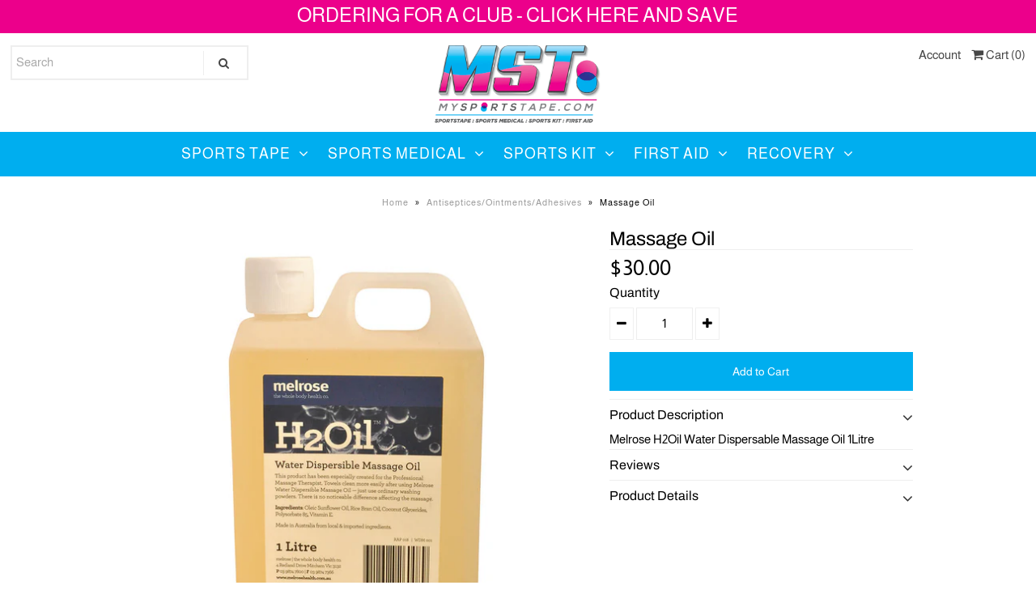

--- FILE ---
content_type: text/html; charset=utf-8
request_url: https://www.mysportstape.com/products/massage-oil
body_size: 16785
content:
<!DOCTYPE html>
<!--[if lt IE 7 ]><html class="ie ie6" lang="en"> <![endif]-->
<!--[if IE 7 ]><html class="ie ie7" lang="en"> <![endif]-->
<!--[if IE 8 ]><html class="ie ie8" lang="en"> <![endif]-->
<!--[if (gte IE 9)|!(IE)]><!--><html lang="en" class="no-js"> <!--<![endif]-->
<head>
  
  <!-- Google Tag Manager -->
<script>(function(w,d,s,l,i){w[l]=w[l]||[];w[l].push({'gtm.start':
new Date().getTime(),event:'gtm.js'});var f=d.getElementsByTagName(s)[0],
j=d.createElement(s),dl=l!='dataLayer'?'&l='+l:'';j.async=true;j.src=
'https://www.googletagmanager.com/gtm.js?id='+i+dl;f.parentNode.insertBefore(j,f);
})(window,document,'script','dataLayer','GTM-MGG3LMT');</script>
<!-- End Google Tag Manager -->

  <!-- Google Web Fonts
================================================== -->

  
  

  
  

  
  

  
  
    <link href="//fonts.googleapis.com/css?family=Karla:400,700" rel="stylesheet">
  

  
  

  
  

  
  

  
  
    <link href='//fonts.googleapis.com/css?family=Montserrat:400,700' rel='stylesheet' type='text/css'>
  

  
  

  
  

  
  

  
  

  
  

  
  

  
  

  
  

  
   



  <meta property="og:type" content="product">
  <meta property="og:title" content="Massage Oil">
  <meta property="og:url" content="https://www.mysportstape.com/products/massage-oil">
  <meta property="og:description" content="Melrose H2Oil Water Dispersable Massage Oil 1Litre">
  
    <meta property="og:image" content="http://www.mysportstape.com/cdn/shop/products/massage_oil_grande.jpg?v=1571438975">
    <meta property="og:image:secure_url" content="https://www.mysportstape.com/cdn/shop/products/massage_oil_grande.jpg?v=1571438975">
  
  <meta property="og:price:amount" content="30.00">
  <meta property="og:price:currency" content="AUD">

<meta property="og:site_name" content="MySportsTape">



  <meta name="twitter:card" content="summary">


  <meta name="twitter:site" content="@mysportstape">


  <meta name="twitter:title" content="Massage Oil">
  <meta name="twitter:description" content="Melrose H2Oil Water Dispersable Massage Oil 1Litre">
  <meta name="twitter:image" content="https://www.mysportstape.com/cdn/shop/products/massage_oil_large.jpg?v=1571438975">
  <meta name="twitter:image:width" content="480">
  <meta name="twitter:image:height" content="480">



  <!-- Meta -->
  <title>
    Massage Oil &ndash; MySportsTape
  </title>
  
  <meta name="description" content="Melrose H2Oil Water Dispersable Massage Oil is the preferred choice of massage oil by physiotherapists. Melrose was the first in Australia to develop the water dispersible concept that has become the most popular massage oil type due to its low damaging effect on towels and easy removal on clients." />
  
  <link rel="canonical" href="https://www.mysportstape.com/products/massage-oil" />

  <!-- Viewport -->
  <meta name="viewport" content="width=device-width, initial-scale=1, maximum-scale=1">

  <!-- CSS -->

  <link href="//www.mysportstape.com/cdn/shop/t/19/assets/stylesheet.css?v=75396240242805111301762399999" rel="stylesheet" type="text/css" media="all" />
  <link href="//www.mysportstape.com/cdn/shop/t/19/assets/queries.css?v=25052187604135879661538633810" rel="stylesheet" type="text/css" media="all" />

  <!--[if lt IE 9]>
	<script src="//html5shim.googlecode.com/svn/trunk/html5.js"></script>
  <![endif]-->

  <!-- JS -->

  <script src="//ajax.googleapis.com/ajax/libs/jquery/2.2.4/jquery.min.js" type="text/javascript"></script>
 <script src="//www.mysportstape.com/cdn/shop/t/19/assets/eventemitter3.min.js?v=27939738353326123541669944259" type="text/javascript"></script>

  <script src="//www.mysportstape.com/cdn/shopifycloud/storefront/assets/themes_support/option_selection-b017cd28.js" type="text/javascript"></script>

  

  <script>window.performance && window.performance.mark && window.performance.mark('shopify.content_for_header.start');</script><meta name="facebook-domain-verification" content="47713v1ppua45scjcirrprqeigrx94">
<meta name="facebook-domain-verification" content="r9npvu0wc0qlez3qnozomnqfeoq4n5">
<meta id="shopify-digital-wallet" name="shopify-digital-wallet" content="/2126632/digital_wallets/dialog">
<meta name="shopify-checkout-api-token" content="64a4e46e848e365a5ab0e62852e7587a">
<meta id="in-context-paypal-metadata" data-shop-id="2126632" data-venmo-supported="false" data-environment="production" data-locale="en_US" data-paypal-v4="true" data-currency="AUD">
<link rel="alternate" type="application/json+oembed" href="https://www.mysportstape.com/products/massage-oil.oembed">
<script async="async" src="/checkouts/internal/preloads.js?locale=en-AU"></script>
<script id="shopify-features" type="application/json">{"accessToken":"64a4e46e848e365a5ab0e62852e7587a","betas":["rich-media-storefront-analytics"],"domain":"www.mysportstape.com","predictiveSearch":true,"shopId":2126632,"locale":"en"}</script>
<script>var Shopify = Shopify || {};
Shopify.shop = "buysportstapecom.myshopify.com";
Shopify.locale = "en";
Shopify.currency = {"active":"AUD","rate":"1.0"};
Shopify.country = "AU";
Shopify.theme = {"name":"Vantage","id":35555606563,"schema_name":"Vantage","schema_version":"6.6","theme_store_id":459,"role":"main"};
Shopify.theme.handle = "null";
Shopify.theme.style = {"id":null,"handle":null};
Shopify.cdnHost = "www.mysportstape.com/cdn";
Shopify.routes = Shopify.routes || {};
Shopify.routes.root = "/";</script>
<script type="module">!function(o){(o.Shopify=o.Shopify||{}).modules=!0}(window);</script>
<script>!function(o){function n(){var o=[];function n(){o.push(Array.prototype.slice.apply(arguments))}return n.q=o,n}var t=o.Shopify=o.Shopify||{};t.loadFeatures=n(),t.autoloadFeatures=n()}(window);</script>
<script id="shop-js-analytics" type="application/json">{"pageType":"product"}</script>
<script defer="defer" async type="module" src="//www.mysportstape.com/cdn/shopifycloud/shop-js/modules/v2/client.init-shop-cart-sync_C5BV16lS.en.esm.js"></script>
<script defer="defer" async type="module" src="//www.mysportstape.com/cdn/shopifycloud/shop-js/modules/v2/chunk.common_CygWptCX.esm.js"></script>
<script type="module">
  await import("//www.mysportstape.com/cdn/shopifycloud/shop-js/modules/v2/client.init-shop-cart-sync_C5BV16lS.en.esm.js");
await import("//www.mysportstape.com/cdn/shopifycloud/shop-js/modules/v2/chunk.common_CygWptCX.esm.js");

  window.Shopify.SignInWithShop?.initShopCartSync?.({"fedCMEnabled":true,"windoidEnabled":true});

</script>
<script>(function() {
  var isLoaded = false;
  function asyncLoad() {
    if (isLoaded) return;
    isLoaded = true;
    var urls = ["\/\/www.powr.io\/powr.js?powr-token=buysportstapecom.myshopify.com\u0026external-type=shopify\u0026shop=buysportstapecom.myshopify.com"];
    for (var i = 0; i < urls.length; i++) {
      var s = document.createElement('script');
      s.type = 'text/javascript';
      s.async = true;
      s.src = urls[i];
      var x = document.getElementsByTagName('script')[0];
      x.parentNode.insertBefore(s, x);
    }
  };
  if(window.attachEvent) {
    window.attachEvent('onload', asyncLoad);
  } else {
    window.addEventListener('load', asyncLoad, false);
  }
})();</script>
<script id="__st">var __st={"a":2126632,"offset":39600,"reqid":"65b68483-1301-4799-98fc-28fe9824d20e-1768710694","pageurl":"www.mysportstape.com\/products\/massage-oil","u":"e9d26646b9ea","p":"product","rtyp":"product","rid":1489853415459};</script>
<script>window.ShopifyPaypalV4VisibilityTracking = true;</script>
<script id="captcha-bootstrap">!function(){'use strict';const t='contact',e='account',n='new_comment',o=[[t,t],['blogs',n],['comments',n],[t,'customer']],c=[[e,'customer_login'],[e,'guest_login'],[e,'recover_customer_password'],[e,'create_customer']],r=t=>t.map((([t,e])=>`form[action*='/${t}']:not([data-nocaptcha='true']) input[name='form_type'][value='${e}']`)).join(','),a=t=>()=>t?[...document.querySelectorAll(t)].map((t=>t.form)):[];function s(){const t=[...o],e=r(t);return a(e)}const i='password',u='form_key',d=['recaptcha-v3-token','g-recaptcha-response','h-captcha-response',i],f=()=>{try{return window.sessionStorage}catch{return}},m='__shopify_v',_=t=>t.elements[u];function p(t,e,n=!1){try{const o=window.sessionStorage,c=JSON.parse(o.getItem(e)),{data:r}=function(t){const{data:e,action:n}=t;return t[m]||n?{data:e,action:n}:{data:t,action:n}}(c);for(const[e,n]of Object.entries(r))t.elements[e]&&(t.elements[e].value=n);n&&o.removeItem(e)}catch(o){console.error('form repopulation failed',{error:o})}}const l='form_type',E='cptcha';function T(t){t.dataset[E]=!0}const w=window,h=w.document,L='Shopify',v='ce_forms',y='captcha';let A=!1;((t,e)=>{const n=(g='f06e6c50-85a8-45c8-87d0-21a2b65856fe',I='https://cdn.shopify.com/shopifycloud/storefront-forms-hcaptcha/ce_storefront_forms_captcha_hcaptcha.v1.5.2.iife.js',D={infoText:'Protected by hCaptcha',privacyText:'Privacy',termsText:'Terms'},(t,e,n)=>{const o=w[L][v],c=o.bindForm;if(c)return c(t,g,e,D).then(n);var r;o.q.push([[t,g,e,D],n]),r=I,A||(h.body.append(Object.assign(h.createElement('script'),{id:'captcha-provider',async:!0,src:r})),A=!0)});var g,I,D;w[L]=w[L]||{},w[L][v]=w[L][v]||{},w[L][v].q=[],w[L][y]=w[L][y]||{},w[L][y].protect=function(t,e){n(t,void 0,e),T(t)},Object.freeze(w[L][y]),function(t,e,n,w,h,L){const[v,y,A,g]=function(t,e,n){const i=e?o:[],u=t?c:[],d=[...i,...u],f=r(d),m=r(i),_=r(d.filter((([t,e])=>n.includes(e))));return[a(f),a(m),a(_),s()]}(w,h,L),I=t=>{const e=t.target;return e instanceof HTMLFormElement?e:e&&e.form},D=t=>v().includes(t);t.addEventListener('submit',(t=>{const e=I(t);if(!e)return;const n=D(e)&&!e.dataset.hcaptchaBound&&!e.dataset.recaptchaBound,o=_(e),c=g().includes(e)&&(!o||!o.value);(n||c)&&t.preventDefault(),c&&!n&&(function(t){try{if(!f())return;!function(t){const e=f();if(!e)return;const n=_(t);if(!n)return;const o=n.value;o&&e.removeItem(o)}(t);const e=Array.from(Array(32),(()=>Math.random().toString(36)[2])).join('');!function(t,e){_(t)||t.append(Object.assign(document.createElement('input'),{type:'hidden',name:u})),t.elements[u].value=e}(t,e),function(t,e){const n=f();if(!n)return;const o=[...t.querySelectorAll(`input[type='${i}']`)].map((({name:t})=>t)),c=[...d,...o],r={};for(const[a,s]of new FormData(t).entries())c.includes(a)||(r[a]=s);n.setItem(e,JSON.stringify({[m]:1,action:t.action,data:r}))}(t,e)}catch(e){console.error('failed to persist form',e)}}(e),e.submit())}));const S=(t,e)=>{t&&!t.dataset[E]&&(n(t,e.some((e=>e===t))),T(t))};for(const o of['focusin','change'])t.addEventListener(o,(t=>{const e=I(t);D(e)&&S(e,y())}));const B=e.get('form_key'),M=e.get(l),P=B&&M;t.addEventListener('DOMContentLoaded',(()=>{const t=y();if(P)for(const e of t)e.elements[l].value===M&&p(e,B);[...new Set([...A(),...v().filter((t=>'true'===t.dataset.shopifyCaptcha))])].forEach((e=>S(e,t)))}))}(h,new URLSearchParams(w.location.search),n,t,e,['guest_login'])})(!0,!0)}();</script>
<script integrity="sha256-4kQ18oKyAcykRKYeNunJcIwy7WH5gtpwJnB7kiuLZ1E=" data-source-attribution="shopify.loadfeatures" defer="defer" src="//www.mysportstape.com/cdn/shopifycloud/storefront/assets/storefront/load_feature-a0a9edcb.js" crossorigin="anonymous"></script>
<script data-source-attribution="shopify.dynamic_checkout.dynamic.init">var Shopify=Shopify||{};Shopify.PaymentButton=Shopify.PaymentButton||{isStorefrontPortableWallets:!0,init:function(){window.Shopify.PaymentButton.init=function(){};var t=document.createElement("script");t.src="https://www.mysportstape.com/cdn/shopifycloud/portable-wallets/latest/portable-wallets.en.js",t.type="module",document.head.appendChild(t)}};
</script>
<script data-source-attribution="shopify.dynamic_checkout.buyer_consent">
  function portableWalletsHideBuyerConsent(e){var t=document.getElementById("shopify-buyer-consent"),n=document.getElementById("shopify-subscription-policy-button");t&&n&&(t.classList.add("hidden"),t.setAttribute("aria-hidden","true"),n.removeEventListener("click",e))}function portableWalletsShowBuyerConsent(e){var t=document.getElementById("shopify-buyer-consent"),n=document.getElementById("shopify-subscription-policy-button");t&&n&&(t.classList.remove("hidden"),t.removeAttribute("aria-hidden"),n.addEventListener("click",e))}window.Shopify?.PaymentButton&&(window.Shopify.PaymentButton.hideBuyerConsent=portableWalletsHideBuyerConsent,window.Shopify.PaymentButton.showBuyerConsent=portableWalletsShowBuyerConsent);
</script>
<script data-source-attribution="shopify.dynamic_checkout.cart.bootstrap">document.addEventListener("DOMContentLoaded",(function(){function t(){return document.querySelector("shopify-accelerated-checkout-cart, shopify-accelerated-checkout")}if(t())Shopify.PaymentButton.init();else{new MutationObserver((function(e,n){t()&&(Shopify.PaymentButton.init(),n.disconnect())})).observe(document.body,{childList:!0,subtree:!0})}}));
</script>
<link id="shopify-accelerated-checkout-styles" rel="stylesheet" media="screen" href="https://www.mysportstape.com/cdn/shopifycloud/portable-wallets/latest/accelerated-checkout-backwards-compat.css" crossorigin="anonymous">
<style id="shopify-accelerated-checkout-cart">
        #shopify-buyer-consent {
  margin-top: 1em;
  display: inline-block;
  width: 100%;
}

#shopify-buyer-consent.hidden {
  display: none;
}

#shopify-subscription-policy-button {
  background: none;
  border: none;
  padding: 0;
  text-decoration: underline;
  font-size: inherit;
  cursor: pointer;
}

#shopify-subscription-policy-button::before {
  box-shadow: none;
}

      </style>

<script>window.performance && window.performance.mark && window.performance.mark('shopify.content_for_header.end');</script>

  

  <!-- Favicon -->
  
  <link rel="shortcut icon" href="//www.mysportstape.com/cdn/shop/files/mst-small-logo_32x32.jpg?v=1641776174" type="image/png" />
  
<link href="https://monorail-edge.shopifysvc.com" rel="dns-prefetch">
<script>(function(){if ("sendBeacon" in navigator && "performance" in window) {try {var session_token_from_headers = performance.getEntriesByType('navigation')[0].serverTiming.find(x => x.name == '_s').description;} catch {var session_token_from_headers = undefined;}var session_cookie_matches = document.cookie.match(/_shopify_s=([^;]*)/);var session_token_from_cookie = session_cookie_matches && session_cookie_matches.length === 2 ? session_cookie_matches[1] : "";var session_token = session_token_from_headers || session_token_from_cookie || "";function handle_abandonment_event(e) {var entries = performance.getEntries().filter(function(entry) {return /monorail-edge.shopifysvc.com/.test(entry.name);});if (!window.abandonment_tracked && entries.length === 0) {window.abandonment_tracked = true;var currentMs = Date.now();var navigation_start = performance.timing.navigationStart;var payload = {shop_id: 2126632,url: window.location.href,navigation_start,duration: currentMs - navigation_start,session_token,page_type: "product"};window.navigator.sendBeacon("https://monorail-edge.shopifysvc.com/v1/produce", JSON.stringify({schema_id: "online_store_buyer_site_abandonment/1.1",payload: payload,metadata: {event_created_at_ms: currentMs,event_sent_at_ms: currentMs}}));}}window.addEventListener('pagehide', handle_abandonment_event);}}());</script>
<script id="web-pixels-manager-setup">(function e(e,d,r,n,o){if(void 0===o&&(o={}),!Boolean(null===(a=null===(i=window.Shopify)||void 0===i?void 0:i.analytics)||void 0===a?void 0:a.replayQueue)){var i,a;window.Shopify=window.Shopify||{};var t=window.Shopify;t.analytics=t.analytics||{};var s=t.analytics;s.replayQueue=[],s.publish=function(e,d,r){return s.replayQueue.push([e,d,r]),!0};try{self.performance.mark("wpm:start")}catch(e){}var l=function(){var e={modern:/Edge?\/(1{2}[4-9]|1[2-9]\d|[2-9]\d{2}|\d{4,})\.\d+(\.\d+|)|Firefox\/(1{2}[4-9]|1[2-9]\d|[2-9]\d{2}|\d{4,})\.\d+(\.\d+|)|Chrom(ium|e)\/(9{2}|\d{3,})\.\d+(\.\d+|)|(Maci|X1{2}).+ Version\/(15\.\d+|(1[6-9]|[2-9]\d|\d{3,})\.\d+)([,.]\d+|)( \(\w+\)|)( Mobile\/\w+|) Safari\/|Chrome.+OPR\/(9{2}|\d{3,})\.\d+\.\d+|(CPU[ +]OS|iPhone[ +]OS|CPU[ +]iPhone|CPU IPhone OS|CPU iPad OS)[ +]+(15[._]\d+|(1[6-9]|[2-9]\d|\d{3,})[._]\d+)([._]\d+|)|Android:?[ /-](13[3-9]|1[4-9]\d|[2-9]\d{2}|\d{4,})(\.\d+|)(\.\d+|)|Android.+Firefox\/(13[5-9]|1[4-9]\d|[2-9]\d{2}|\d{4,})\.\d+(\.\d+|)|Android.+Chrom(ium|e)\/(13[3-9]|1[4-9]\d|[2-9]\d{2}|\d{4,})\.\d+(\.\d+|)|SamsungBrowser\/([2-9]\d|\d{3,})\.\d+/,legacy:/Edge?\/(1[6-9]|[2-9]\d|\d{3,})\.\d+(\.\d+|)|Firefox\/(5[4-9]|[6-9]\d|\d{3,})\.\d+(\.\d+|)|Chrom(ium|e)\/(5[1-9]|[6-9]\d|\d{3,})\.\d+(\.\d+|)([\d.]+$|.*Safari\/(?![\d.]+ Edge\/[\d.]+$))|(Maci|X1{2}).+ Version\/(10\.\d+|(1[1-9]|[2-9]\d|\d{3,})\.\d+)([,.]\d+|)( \(\w+\)|)( Mobile\/\w+|) Safari\/|Chrome.+OPR\/(3[89]|[4-9]\d|\d{3,})\.\d+\.\d+|(CPU[ +]OS|iPhone[ +]OS|CPU[ +]iPhone|CPU IPhone OS|CPU iPad OS)[ +]+(10[._]\d+|(1[1-9]|[2-9]\d|\d{3,})[._]\d+)([._]\d+|)|Android:?[ /-](13[3-9]|1[4-9]\d|[2-9]\d{2}|\d{4,})(\.\d+|)(\.\d+|)|Mobile Safari.+OPR\/([89]\d|\d{3,})\.\d+\.\d+|Android.+Firefox\/(13[5-9]|1[4-9]\d|[2-9]\d{2}|\d{4,})\.\d+(\.\d+|)|Android.+Chrom(ium|e)\/(13[3-9]|1[4-9]\d|[2-9]\d{2}|\d{4,})\.\d+(\.\d+|)|Android.+(UC? ?Browser|UCWEB|U3)[ /]?(15\.([5-9]|\d{2,})|(1[6-9]|[2-9]\d|\d{3,})\.\d+)\.\d+|SamsungBrowser\/(5\.\d+|([6-9]|\d{2,})\.\d+)|Android.+MQ{2}Browser\/(14(\.(9|\d{2,})|)|(1[5-9]|[2-9]\d|\d{3,})(\.\d+|))(\.\d+|)|K[Aa][Ii]OS\/(3\.\d+|([4-9]|\d{2,})\.\d+)(\.\d+|)/},d=e.modern,r=e.legacy,n=navigator.userAgent;return n.match(d)?"modern":n.match(r)?"legacy":"unknown"}(),u="modern"===l?"modern":"legacy",c=(null!=n?n:{modern:"",legacy:""})[u],f=function(e){return[e.baseUrl,"/wpm","/b",e.hashVersion,"modern"===e.buildTarget?"m":"l",".js"].join("")}({baseUrl:d,hashVersion:r,buildTarget:u}),m=function(e){var d=e.version,r=e.bundleTarget,n=e.surface,o=e.pageUrl,i=e.monorailEndpoint;return{emit:function(e){var a=e.status,t=e.errorMsg,s=(new Date).getTime(),l=JSON.stringify({metadata:{event_sent_at_ms:s},events:[{schema_id:"web_pixels_manager_load/3.1",payload:{version:d,bundle_target:r,page_url:o,status:a,surface:n,error_msg:t},metadata:{event_created_at_ms:s}}]});if(!i)return console&&console.warn&&console.warn("[Web Pixels Manager] No Monorail endpoint provided, skipping logging."),!1;try{return self.navigator.sendBeacon.bind(self.navigator)(i,l)}catch(e){}var u=new XMLHttpRequest;try{return u.open("POST",i,!0),u.setRequestHeader("Content-Type","text/plain"),u.send(l),!0}catch(e){return console&&console.warn&&console.warn("[Web Pixels Manager] Got an unhandled error while logging to Monorail."),!1}}}}({version:r,bundleTarget:l,surface:e.surface,pageUrl:self.location.href,monorailEndpoint:e.monorailEndpoint});try{o.browserTarget=l,function(e){var d=e.src,r=e.async,n=void 0===r||r,o=e.onload,i=e.onerror,a=e.sri,t=e.scriptDataAttributes,s=void 0===t?{}:t,l=document.createElement("script"),u=document.querySelector("head"),c=document.querySelector("body");if(l.async=n,l.src=d,a&&(l.integrity=a,l.crossOrigin="anonymous"),s)for(var f in s)if(Object.prototype.hasOwnProperty.call(s,f))try{l.dataset[f]=s[f]}catch(e){}if(o&&l.addEventListener("load",o),i&&l.addEventListener("error",i),u)u.appendChild(l);else{if(!c)throw new Error("Did not find a head or body element to append the script");c.appendChild(l)}}({src:f,async:!0,onload:function(){if(!function(){var e,d;return Boolean(null===(d=null===(e=window.Shopify)||void 0===e?void 0:e.analytics)||void 0===d?void 0:d.initialized)}()){var d=window.webPixelsManager.init(e)||void 0;if(d){var r=window.Shopify.analytics;r.replayQueue.forEach((function(e){var r=e[0],n=e[1],o=e[2];d.publishCustomEvent(r,n,o)})),r.replayQueue=[],r.publish=d.publishCustomEvent,r.visitor=d.visitor,r.initialized=!0}}},onerror:function(){return m.emit({status:"failed",errorMsg:"".concat(f," has failed to load")})},sri:function(e){var d=/^sha384-[A-Za-z0-9+/=]+$/;return"string"==typeof e&&d.test(e)}(c)?c:"",scriptDataAttributes:o}),m.emit({status:"loading"})}catch(e){m.emit({status:"failed",errorMsg:(null==e?void 0:e.message)||"Unknown error"})}}})({shopId: 2126632,storefrontBaseUrl: "https://www.mysportstape.com",extensionsBaseUrl: "https://extensions.shopifycdn.com/cdn/shopifycloud/web-pixels-manager",monorailEndpoint: "https://monorail-edge.shopifysvc.com/unstable/produce_batch",surface: "storefront-renderer",enabledBetaFlags: ["2dca8a86"],webPixelsConfigList: [{"id":"shopify-app-pixel","configuration":"{}","eventPayloadVersion":"v1","runtimeContext":"STRICT","scriptVersion":"0450","apiClientId":"shopify-pixel","type":"APP","privacyPurposes":["ANALYTICS","MARKETING"]},{"id":"shopify-custom-pixel","eventPayloadVersion":"v1","runtimeContext":"LAX","scriptVersion":"0450","apiClientId":"shopify-pixel","type":"CUSTOM","privacyPurposes":["ANALYTICS","MARKETING"]}],isMerchantRequest: false,initData: {"shop":{"name":"MySportsTape","paymentSettings":{"currencyCode":"AUD"},"myshopifyDomain":"buysportstapecom.myshopify.com","countryCode":"AU","storefrontUrl":"https:\/\/www.mysportstape.com"},"customer":null,"cart":null,"checkout":null,"productVariants":[{"price":{"amount":30.0,"currencyCode":"AUD"},"product":{"title":"Massage Oil","vendor":"MySportsTape","id":"1489853415459","untranslatedTitle":"Massage Oil","url":"\/products\/massage-oil","type":"Antiseptices\/Ointments\/Adhesives"},"id":"13633811841059","image":{"src":"\/\/www.mysportstape.com\/cdn\/shop\/products\/massage_oil.jpg?v=1571438975"},"sku":"AOA46","title":"1 Litre","untranslatedTitle":"1 Litre"}],"purchasingCompany":null},},"https://www.mysportstape.com/cdn","fcfee988w5aeb613cpc8e4bc33m6693e112",{"modern":"","legacy":""},{"shopId":"2126632","storefrontBaseUrl":"https:\/\/www.mysportstape.com","extensionBaseUrl":"https:\/\/extensions.shopifycdn.com\/cdn\/shopifycloud\/web-pixels-manager","surface":"storefront-renderer","enabledBetaFlags":"[\"2dca8a86\"]","isMerchantRequest":"false","hashVersion":"fcfee988w5aeb613cpc8e4bc33m6693e112","publish":"custom","events":"[[\"page_viewed\",{}],[\"product_viewed\",{\"productVariant\":{\"price\":{\"amount\":30.0,\"currencyCode\":\"AUD\"},\"product\":{\"title\":\"Massage Oil\",\"vendor\":\"MySportsTape\",\"id\":\"1489853415459\",\"untranslatedTitle\":\"Massage Oil\",\"url\":\"\/products\/massage-oil\",\"type\":\"Antiseptices\/Ointments\/Adhesives\"},\"id\":\"13633811841059\",\"image\":{\"src\":\"\/\/www.mysportstape.com\/cdn\/shop\/products\/massage_oil.jpg?v=1571438975\"},\"sku\":\"AOA46\",\"title\":\"1 Litre\",\"untranslatedTitle\":\"1 Litre\"}}]]"});</script><script>
  window.ShopifyAnalytics = window.ShopifyAnalytics || {};
  window.ShopifyAnalytics.meta = window.ShopifyAnalytics.meta || {};
  window.ShopifyAnalytics.meta.currency = 'AUD';
  var meta = {"product":{"id":1489853415459,"gid":"gid:\/\/shopify\/Product\/1489853415459","vendor":"MySportsTape","type":"Antiseptices\/Ointments\/Adhesives","handle":"massage-oil","variants":[{"id":13633811841059,"price":3000,"name":"Massage Oil - 1 Litre","public_title":"1 Litre","sku":"AOA46"}],"remote":false},"page":{"pageType":"product","resourceType":"product","resourceId":1489853415459,"requestId":"65b68483-1301-4799-98fc-28fe9824d20e-1768710694"}};
  for (var attr in meta) {
    window.ShopifyAnalytics.meta[attr] = meta[attr];
  }
</script>
<script class="analytics">
  (function () {
    var customDocumentWrite = function(content) {
      var jquery = null;

      if (window.jQuery) {
        jquery = window.jQuery;
      } else if (window.Checkout && window.Checkout.$) {
        jquery = window.Checkout.$;
      }

      if (jquery) {
        jquery('body').append(content);
      }
    };

    var hasLoggedConversion = function(token) {
      if (token) {
        return document.cookie.indexOf('loggedConversion=' + token) !== -1;
      }
      return false;
    }

    var setCookieIfConversion = function(token) {
      if (token) {
        var twoMonthsFromNow = new Date(Date.now());
        twoMonthsFromNow.setMonth(twoMonthsFromNow.getMonth() + 2);

        document.cookie = 'loggedConversion=' + token + '; expires=' + twoMonthsFromNow;
      }
    }

    var trekkie = window.ShopifyAnalytics.lib = window.trekkie = window.trekkie || [];
    if (trekkie.integrations) {
      return;
    }
    trekkie.methods = [
      'identify',
      'page',
      'ready',
      'track',
      'trackForm',
      'trackLink'
    ];
    trekkie.factory = function(method) {
      return function() {
        var args = Array.prototype.slice.call(arguments);
        args.unshift(method);
        trekkie.push(args);
        return trekkie;
      };
    };
    for (var i = 0; i < trekkie.methods.length; i++) {
      var key = trekkie.methods[i];
      trekkie[key] = trekkie.factory(key);
    }
    trekkie.load = function(config) {
      trekkie.config = config || {};
      trekkie.config.initialDocumentCookie = document.cookie;
      var first = document.getElementsByTagName('script')[0];
      var script = document.createElement('script');
      script.type = 'text/javascript';
      script.onerror = function(e) {
        var scriptFallback = document.createElement('script');
        scriptFallback.type = 'text/javascript';
        scriptFallback.onerror = function(error) {
                var Monorail = {
      produce: function produce(monorailDomain, schemaId, payload) {
        var currentMs = new Date().getTime();
        var event = {
          schema_id: schemaId,
          payload: payload,
          metadata: {
            event_created_at_ms: currentMs,
            event_sent_at_ms: currentMs
          }
        };
        return Monorail.sendRequest("https://" + monorailDomain + "/v1/produce", JSON.stringify(event));
      },
      sendRequest: function sendRequest(endpointUrl, payload) {
        // Try the sendBeacon API
        if (window && window.navigator && typeof window.navigator.sendBeacon === 'function' && typeof window.Blob === 'function' && !Monorail.isIos12()) {
          var blobData = new window.Blob([payload], {
            type: 'text/plain'
          });

          if (window.navigator.sendBeacon(endpointUrl, blobData)) {
            return true;
          } // sendBeacon was not successful

        } // XHR beacon

        var xhr = new XMLHttpRequest();

        try {
          xhr.open('POST', endpointUrl);
          xhr.setRequestHeader('Content-Type', 'text/plain');
          xhr.send(payload);
        } catch (e) {
          console.log(e);
        }

        return false;
      },
      isIos12: function isIos12() {
        return window.navigator.userAgent.lastIndexOf('iPhone; CPU iPhone OS 12_') !== -1 || window.navigator.userAgent.lastIndexOf('iPad; CPU OS 12_') !== -1;
      }
    };
    Monorail.produce('monorail-edge.shopifysvc.com',
      'trekkie_storefront_load_errors/1.1',
      {shop_id: 2126632,
      theme_id: 35555606563,
      app_name: "storefront",
      context_url: window.location.href,
      source_url: "//www.mysportstape.com/cdn/s/trekkie.storefront.cd680fe47e6c39ca5d5df5f0a32d569bc48c0f27.min.js"});

        };
        scriptFallback.async = true;
        scriptFallback.src = '//www.mysportstape.com/cdn/s/trekkie.storefront.cd680fe47e6c39ca5d5df5f0a32d569bc48c0f27.min.js';
        first.parentNode.insertBefore(scriptFallback, first);
      };
      script.async = true;
      script.src = '//www.mysportstape.com/cdn/s/trekkie.storefront.cd680fe47e6c39ca5d5df5f0a32d569bc48c0f27.min.js';
      first.parentNode.insertBefore(script, first);
    };
    trekkie.load(
      {"Trekkie":{"appName":"storefront","development":false,"defaultAttributes":{"shopId":2126632,"isMerchantRequest":null,"themeId":35555606563,"themeCityHash":"17932083136804368962","contentLanguage":"en","currency":"AUD","eventMetadataId":"c4e0be7c-bf46-4523-9931-de2eeb7a78e6"},"isServerSideCookieWritingEnabled":true,"monorailRegion":"shop_domain","enabledBetaFlags":["65f19447"]},"Session Attribution":{},"S2S":{"facebookCapiEnabled":true,"source":"trekkie-storefront-renderer","apiClientId":580111}}
    );

    var loaded = false;
    trekkie.ready(function() {
      if (loaded) return;
      loaded = true;

      window.ShopifyAnalytics.lib = window.trekkie;

      var originalDocumentWrite = document.write;
      document.write = customDocumentWrite;
      try { window.ShopifyAnalytics.merchantGoogleAnalytics.call(this); } catch(error) {};
      document.write = originalDocumentWrite;

      window.ShopifyAnalytics.lib.page(null,{"pageType":"product","resourceType":"product","resourceId":1489853415459,"requestId":"65b68483-1301-4799-98fc-28fe9824d20e-1768710694","shopifyEmitted":true});

      var match = window.location.pathname.match(/checkouts\/(.+)\/(thank_you|post_purchase)/)
      var token = match? match[1]: undefined;
      if (!hasLoggedConversion(token)) {
        setCookieIfConversion(token);
        window.ShopifyAnalytics.lib.track("Viewed Product",{"currency":"AUD","variantId":13633811841059,"productId":1489853415459,"productGid":"gid:\/\/shopify\/Product\/1489853415459","name":"Massage Oil - 1 Litre","price":"30.00","sku":"AOA46","brand":"MySportsTape","variant":"1 Litre","category":"Antiseptices\/Ointments\/Adhesives","nonInteraction":true,"remote":false},undefined,undefined,{"shopifyEmitted":true});
      window.ShopifyAnalytics.lib.track("monorail:\/\/trekkie_storefront_viewed_product\/1.1",{"currency":"AUD","variantId":13633811841059,"productId":1489853415459,"productGid":"gid:\/\/shopify\/Product\/1489853415459","name":"Massage Oil - 1 Litre","price":"30.00","sku":"AOA46","brand":"MySportsTape","variant":"1 Litre","category":"Antiseptices\/Ointments\/Adhesives","nonInteraction":true,"remote":false,"referer":"https:\/\/www.mysportstape.com\/products\/massage-oil"});
      }
    });


        var eventsListenerScript = document.createElement('script');
        eventsListenerScript.async = true;
        eventsListenerScript.src = "//www.mysportstape.com/cdn/shopifycloud/storefront/assets/shop_events_listener-3da45d37.js";
        document.getElementsByTagName('head')[0].appendChild(eventsListenerScript);

})();</script>
<script
  defer
  src="https://www.mysportstape.com/cdn/shopifycloud/perf-kit/shopify-perf-kit-3.0.4.min.js"
  data-application="storefront-renderer"
  data-shop-id="2126632"
  data-render-region="gcp-us-central1"
  data-page-type="product"
  data-theme-instance-id="35555606563"
  data-theme-name="Vantage"
  data-theme-version="6.6"
  data-monorail-region="shop_domain"
  data-resource-timing-sampling-rate="10"
  data-shs="true"
  data-shs-beacon="true"
  data-shs-export-with-fetch="true"
  data-shs-logs-sample-rate="1"
  data-shs-beacon-endpoint="https://www.mysportstape.com/api/collect"
></script>
</head>

<body class="gridlock shifter shifter-left product">
  <nav class="mobile-menu" role="navigation">
    <div id="shopify-section-mobile-navigation" class="shopify-section"><div class="mobile-navigation" style="display: none;" data-section-id="mobile-navigation" data-section-type="mobile-navigation">
  
    <div class="mobile-nav-block" >
    
        <div class="search-box">
          <form action="/search" method="get" class="search-form">
            <input type="text" name="q" id="q" class="search-field" placeholder="Search" />
            <button type="submit"><i class="fa fa-search"></i></button>
          </form>
          <div class="clear"></div>
        </div>
      
  </div>
  
    <div class="mobile-nav-block" >
    
        <div class="mobile-menu">
          <ul id="accordion">
            
              
            <li class="accordion-toggle has_sub_menu" aria-haspopup="true" aria-expanded="false"><a href="/collections/tape">SPORTS TAPE</a></li>
                <div class="accordion-content">
                  <ul class="sub">
                    
                      
                        <li>
                          <a href="/collections/premium-plus-tape">
                            PREMIUM PLUS RIGID TAPE
                          </a>
                        </li>
                      
                    
                      
                        <li>
                          <a href="/collections/active-tape">
                            ACTIVE RIGID TAPE
                          </a>
                        </li>
                      
                    
                      
                        <li>
                          <a href="/collections/rigid-tape">
                            RIGID TAPE
                          </a>
                        </li>
                      
                    
                      
                        <li>
                          <a href="/collections/k-tape">
                            K-TAPE (Kinesiology Tape)
                          </a>
                        </li>
                      
                    
                      
                        <li>
                          <a href="/collections/underwrap-tape">
                            UNDERWRAP TAPE
                          </a>
                        </li>
                      
                    
                      
                        <li>
                          <a href="/collections/light-overwrap-tape">
                            LIGHT OVERWRAP TAPE
                          </a>
                        </li>
                      
                    
                      
                        <li>
                          <a href="/collections/heavy-overwrap-tape">
                            HEAVY OVERWRAP TAPE
                          </a>
                        </li>
                      
                    
                      
                        <li>
                          <a href="/collections/cohesive-bandage">
                            COHESIVE BANDAGE
                          </a>
                        </li>
                      
                    
                      
                        <li>
                          <a href="/collections/joint-packs">
                            JOINT PACKS
                          </a>
                        </li>
                      
                    
                  </ul>
                </div>
              
            
              
            <li class="accordion-toggle has_sub_menu" aria-haspopup="true" aria-expanded="false"><a href="/collections/sports-medical">SPORTS MEDICAL</a></li>
                <div class="accordion-content">
                  <ul class="sub">
                    
                      
                        <li>
                          <a href="/collections/hand-sanitiser">
                            HAND SANITISER
                          </a>
                        </li>
                      
                    
                      
                        <li>
                          <a href="/collections/bandages-coverings">
                            BANDAGES &amp; COVERINGS
                          </a>
                        </li>
                      
                    
                      
                        <li>
                          <a href="/collections/adhesives-grip">
                            ADHESIVES
                          </a>
                        </li>
                      
                    
                      
                        <li>
                          <a href="/collections/massage-products">
                            MASSAGE PRODUCTS
                          </a>
                        </li>
                      
                    
                      
                        <li>
                          <a href="/collections/support-foam">
                            ORTHOPEDIC SUPPORT
                          </a>
                        </li>
                      
                    
                      
                        <li>
                          <a href="/collections/gauze-swabs-dressings">
                            GAUZE SWABS &amp; DRESSINGS
                          </a>
                        </li>
                      
                    
                      
                        <li>
                          <a href="/collections/hydration-cramps">
                            HYDRATION &amp; CRAMPS
                          </a>
                        </li>
                      
                    
                      
                        <li>
                          <a href="/collections/antiseptic-creams">
                            ANTISEPTICS &amp; CREAMS
                          </a>
                        </li>
                      
                    
                      
                        <li>
                          <a href="/collections/blister-care">
                            BLISTER CARE
                          </a>
                        </li>
                      
                    
                      
                        <li>
                          <a href="/collections/hot-cold-therapy">
                            HOT &amp; COLD THERAPY
                          </a>
                        </li>
                      
                    
                      
                        <li>
                          <a href="/collections/braces-and-supports">
                            BRACES &amp; SUPPORTS
                          </a>
                        </li>
                      
                    
                      
                        <li>
                          <a href="/collections/massage-tables">
                            MASSAGE TABLES
                          </a>
                        </li>
                      
                    
                      
                        <li>
                          <a href="/collections/pain-relief">
                            PAIN RELIEF
                          </a>
                        </li>
                      
                    
                  </ul>
                </div>
              
            
              
            <li class="accordion-toggle has_sub_menu" aria-haspopup="true" aria-expanded="false"><a href="/collections/sports-kit">SPORTS KIT</a></li>
                <div class="accordion-content">
                  <ul class="sub">
                    
                      
                        <li>
                          <a href="/collections/bags-accessories">
                            MST BAGS &amp; ACCESSORIES
                          </a>
                        </li>
                      
                    
                      
                        <li>
                          <a href="/collections/trainers-shirts">
                            TRAINER SHIRTS
                          </a>
                        </li>
                      
                    
                      
                        <li>
                          <a href="/collections/packs">
                            TOURNAMENT PACKS
                          </a>
                        </li>
                      
                    
                      
                        <li>
                          <a href="/collections/cutters-razors">
                            CUTTERS &amp; RAZORS
                          </a>
                        </li>
                      
                    
                  </ul>
                </div>
              
            
              
            <li class="accordion-toggle has_sub_menu" aria-haspopup="true" aria-expanded="false"><a href="/collections/first-aid">FIRST AID</a></li>
                <div class="accordion-content">
                  <ul class="sub">
                    
                      
                        <li>
                          <a href="/collections/defibrillators">
                            DEFIBRILLATORS
                          </a>
                        </li>
                      
                    
                      
                        <li>
                          <a href="/collections/first-aid-kits">
                            FIRST AID KITS
                          </a>
                        </li>
                      
                    
                      
                        <li>
                          <a href="/collections/first-aid-products">
                            FIRST AID PRODUCTS
                          </a>
                        </li>
                      
                    
                      
                        <li>
                          <a href="/collections/covid-19-personal-protective-equipment-ppe">
                            PERSONAL PROTECTIVE EQUIPMENT
                          </a>
                        </li>
                      
                    
                  </ul>
                </div>
              
            
              
            <li class="accordion-toggle has_sub_menu" aria-haspopup="true" aria-expanded="false"><a href="/collections/exercise-fitness-products">RECOVERY</a></li>
                <div class="accordion-content">
                  <ul class="sub">
                    
                      
                        <li>
                          <a href="/collections/exercise-fitness-products">
                            EXERCISE &amp; FITNESS
                          </a>
                        </li>
                      
                    
                      
                        <li>
                          <a href="/collections/recovery">
                            RECOVERY
                          </a>
                        </li>
                      
                    
                      
                        <li>
                          <a href="/collections/normatec">
                            NORMATEC
                          </a>
                        </li>
                      
                    
                      
                        <li>
                          <a href="/collections/hyperice-1/Hyperice">
                            HYPERICE
                          </a>
                        </li>
                      
                    
                  </ul>
                </div>
              
            
          </ul>
        </div>
      
  </div>
  
    <div class="mobile-nav-block" >
    
        <div class="cart-status">
          <a href="/cart">
            <span class="cart-count">0</span>
            
              <i class="fa fa-shopping-cart" aria-hidden="true"></i>
            
            Cart
          </a>
        </div>
    
  </div>
  
    <div class="mobile-nav-block" >
    
        <div id="social-icons">
  
    <a href="//www.facebook.com/mysportstape">
      <i class="fa fa-facebook"></i>
    </a>
  
  
    <a href="//twitter.com/mysportstape">
      <i class="fa fa-twitter"></i>
    </a>
  
  
  
  
  
  
  
  
  
    <a href="//www.instagram.com/mysportstape">
      <i class="fa fa-instagram"></i>
    </a>
  
</div>

      
  </div>
  
    <div class="mobile-nav-block" >
    
        <div class="featured-text">
          <p><strong><a href="https://mysportstape.gogecko.com/">ORDERING FOR A CLUB - CLICK HERE AND SAVE</a></strong></p>
        </div>
      
  </div>
  
</div>

<style>
    .mobile-navigation {
      border: 1px solid #c2c2c2;
      background-color: #c2c2c2;
    }
    .mobile-navigation .cart-status a,
    .mobile-navigation .featured-text p,
    .mobile-navigation ul#accordion li a,
    .accordion-toggle:after,
    .accordion-toggle2:after {
      color: #000000 !important;
    }
    .mobile-navigation input::placeholder {
      color: #000000 !important;
      opacity: 1;
    }
    .mobile-navigation input:-ms-input-placeholder {
      color: #000000 !important;
      opacity: 1;
    }
    .mobile-navigation input::-ms-input-placeholder {
      color: #000000 !important;
      opacity: 1;
    }

    .mobile-navigation ul#accordion li  {
      border-bottom: 2px solid #c2c2c2 !important;
    }
    .mobile-navigation ul#accordion ul.sub li {
      border-bottom: 1px solid #c2c2c2 !important;
    }
    .mobile-navigation .search-form {
      border-bottom: 2px solid #c2c2c2;
      border-left: none;
      border-right: none;
      border-top: none;
    }
    .mobile-navigation .accordion-content {
      padding-left: 5px;
    }
    .mobile-navigation .cart-status a {
      padding: 8px;
      border: 1px solid #c2c2c2;
      width: 94%;
      margin: 0 auto;
      position: relative;
      display: block;
    }
    .mobile-navigation .cart-count {
      position: absolute;
      background: #000000;
      border-radius: 50%;
      width: 30px;
      height: 30px;
      top: 4px;
      right: 10px;
      color: #c2c2c2;
      line-height: 30px;
      text-align: center;
     }
</style>


</div>
  </nav>
<!-- Google Tag Manager (noscript) -->
<noscript><iframe src="https://www.googletagmanager.com/ns.html?id=GTM-MGG3LMT"
height="0" width="0" style="display:none;visibility:hidden"></iframe></noscript>
<!-- End Google Tag Manager (noscript) -->
  <div class="site-wrap">
    <div id="wrapper">
    <div id="shopify-section-header" class="shopify-section"><div class="header-section" data-section-id="header" data-section-type="header-section">

  <div id="top-bar">
    <div class="gridlock-fluid"><div class="row">
      <div class="row">
        
        
        

          
            <div class="announcement-text desktop-12 tablet-6 mobile-3">
              
                <a href="https://clubs.mysportstape.com/">ORDERING FOR A CLUB - CLICK HERE AND SAVE</a>
              
            </div>
          

        
      </div>
    </div></div>
  </div>
  <div id="mobile-header">
    <div class="row">
      <ul id="mobile-menu" class="mobile-3">
        <li>
          <input type="checkbox" id="nav-trigger" class="nav-trigger padding-up--2" aria-expanded="false" />
          <label for="nav-trigger">
            <div class="hamburger hamburger--squeeze js-hamburger">
              <div class="hamburger-box">
                <div class="hamburger-inner"></div>
              </div>
            </div>
          </label>
        </li>
        <li><a href="/search"><i class="fa fa-search"></i></a></li>
        
          
          <li><a href="/account/login"><i class="fa fa-user"></i></a></li>
          
        
        <li><a href="/cart"><i class="fa fa-shopping-cart" aria-hidden="true"></i> <span class="cart-count">0</span></a></li>
      </ul>
    </div>
  </div>

  <div id="header-wrapper" class=" block-header">
    
    <div class="gridlock-fluid">
      <div class="row">
        
        <div id="header" class="row">
          
            
  

  <div id="search" class="desktop-3 tablet-hide mobile-hide">
    
      <form action="/search" method="get" class="search-form">
        <input type="text" name="q" id="q" class="search-field" placeholder="Search" />
        <button type="submit"><i class="fa fa-search"></i></button>
      </form>
    
  </div>

  <div id="logo" class="desktop-6 tablet-6 mobile-3">
    
<a href="/">
        <img src="//www.mysportstape.com/cdn/shop/files/MST_Tagline_600x.png?v=1613640755" itemprop="logo">
      </a>
    
  </div>

  
    <ul id="cart" class=" desktop-3 tablet-hide mobile-hide" >
  
  
    
      <li>
        <a href="/account/login">Account</a>
      </li>
    
  
  <li>
    <a href="/cart"><i class="fa fa-shopping-cart" aria-hidden="true"></i> Cart (<span class="cart-count">0</span>)
    </a>
  </li>
</ul>

  



          
        </div>
        <!-- End Header -->

        
          
          <div class="nav-container">
            <div class="row tablet-hide" id="navigation-wrapper">
              <div class="navigation desktop-12" role="navigation">
                <ul class="nav">
  
    
      <li class="dropdown has_sub_menu" aria-haspopup="true" aria-expanded="false">
        <a class="dlink" href="/collections/tape">SPORTS TAPE</a>
        <ul class="submenu">
          
            
              <li>
                <a href="/collections/premium-plus-tape">
                  PREMIUM PLUS RIGID TAPE
                </a>
              </li>
            
          
            
              <li>
                <a href="/collections/active-tape">
                  ACTIVE RIGID TAPE
                </a>
              </li>
            
          
            
              <li>
                <a href="/collections/rigid-tape">
                  RIGID TAPE
                </a>
              </li>
            
          
            
              <li>
                <a href="/collections/k-tape">
                  K-TAPE (Kinesiology Tape)
                </a>
              </li>
            
          
            
              <li>
                <a href="/collections/underwrap-tape">
                  UNDERWRAP TAPE
                </a>
              </li>
            
          
            
              <li>
                <a href="/collections/light-overwrap-tape">
                  LIGHT OVERWRAP TAPE
                </a>
              </li>
            
          
            
              <li>
                <a href="/collections/heavy-overwrap-tape">
                  HEAVY OVERWRAP TAPE
                </a>
              </li>
            
          
            
              <li>
                <a href="/collections/cohesive-bandage">
                  COHESIVE BANDAGE
                </a>
              </li>
            
          
            
              <li>
                <a href="/collections/joint-packs">
                  JOINT PACKS
                </a>
              </li>
            
          
        </ul>
      </li>
    
  
    
      <li class="dropdown has_sub_menu" aria-haspopup="true" aria-expanded="false">
        <a class="dlink" href="/collections/sports-medical">SPORTS MEDICAL</a>
        <ul class="submenu">
          
            
              <li>
                <a href="/collections/hand-sanitiser">
                  HAND SANITISER
                </a>
              </li>
            
          
            
              <li>
                <a href="/collections/bandages-coverings">
                  BANDAGES &amp; COVERINGS
                </a>
              </li>
            
          
            
              <li>
                <a href="/collections/adhesives-grip">
                  ADHESIVES
                </a>
              </li>
            
          
            
              <li>
                <a href="/collections/massage-products">
                  MASSAGE PRODUCTS
                </a>
              </li>
            
          
            
              <li>
                <a href="/collections/support-foam">
                  ORTHOPEDIC SUPPORT
                </a>
              </li>
            
          
            
              <li>
                <a href="/collections/gauze-swabs-dressings">
                  GAUZE SWABS &amp; DRESSINGS
                </a>
              </li>
            
          
            
              <li>
                <a href="/collections/hydration-cramps">
                  HYDRATION &amp; CRAMPS
                </a>
              </li>
            
          
            
              <li>
                <a href="/collections/antiseptic-creams">
                  ANTISEPTICS &amp; CREAMS
                </a>
              </li>
            
          
            
              <li>
                <a href="/collections/blister-care">
                  BLISTER CARE
                </a>
              </li>
            
          
            
              <li>
                <a href="/collections/hot-cold-therapy">
                  HOT &amp; COLD THERAPY
                </a>
              </li>
            
          
            
              <li>
                <a href="/collections/braces-and-supports">
                  BRACES &amp; SUPPORTS
                </a>
              </li>
            
          
            
              <li>
                <a href="/collections/massage-tables">
                  MASSAGE TABLES
                </a>
              </li>
            
          
            
              <li>
                <a href="/collections/pain-relief">
                  PAIN RELIEF
                </a>
              </li>
            
          
        </ul>
      </li>
    
  
    
      <li class="dropdown has_sub_menu" aria-haspopup="true" aria-expanded="false">
        <a class="dlink" href="/collections/sports-kit">SPORTS KIT</a>
        <ul class="submenu">
          
            
              <li>
                <a href="/collections/bags-accessories">
                  MST BAGS &amp; ACCESSORIES
                </a>
              </li>
            
          
            
              <li>
                <a href="/collections/trainers-shirts">
                  TRAINER SHIRTS
                </a>
              </li>
            
          
            
              <li>
                <a href="/collections/packs">
                  TOURNAMENT PACKS
                </a>
              </li>
            
          
            
              <li>
                <a href="/collections/cutters-razors">
                  CUTTERS &amp; RAZORS
                </a>
              </li>
            
          
        </ul>
      </li>
    
  
    
      <li class="dropdown has_sub_menu" aria-haspopup="true" aria-expanded="false">
        <a class="dlink" href="/collections/first-aid">FIRST AID</a>
        <ul class="submenu">
          
            
              <li>
                <a href="/collections/defibrillators">
                  DEFIBRILLATORS
                </a>
              </li>
            
          
            
              <li>
                <a href="/collections/first-aid-kits">
                  FIRST AID KITS
                </a>
              </li>
            
          
            
              <li>
                <a href="/collections/first-aid-products">
                  FIRST AID PRODUCTS
                </a>
              </li>
            
          
            
              <li>
                <a href="/collections/covid-19-personal-protective-equipment-ppe">
                  PERSONAL PROTECTIVE EQUIPMENT
                </a>
              </li>
            
          
        </ul>
      </li>
    
  
    
      <li class="dropdown has_sub_menu" aria-haspopup="true" aria-expanded="false">
        <a class="dlink" href="/collections/exercise-fitness-products">RECOVERY</a>
        <ul class="submenu">
          
            
              <li>
                <a href="/collections/exercise-fitness-products">
                  EXERCISE &amp; FITNESS
                </a>
              </li>
            
          
            
              <li>
                <a href="/collections/recovery">
                  RECOVERY
                </a>
              </li>
            
          
            
              <li>
                <a href="/collections/normatec">
                  NORMATEC
                </a>
              </li>
            
          
            
              <li>
                <a href="/collections/hyperice-1/Hyperice">
                  HYPERICE
                </a>
              </li>
            
          
        </ul>
      </li>
    
  
</ul>

              </div>
            </div>
          </div>
        


        
      </div>
    </div>
    
  </div> <!-- End wrapper -->
  <div class="clear"></div>
</div>

<div class="clear"></div>


<style>

  

  #logo a {
    font-size: 18px;
    text-transform: uppercase;
    font-weight: normal;
  }

  @media screen and ( min-width: 740px ) {
    #logo img { max-width: 205px; }
  }

  ul.nav li.dropdown ul.submenu { top: 55px; }
  ul.nav { line-height: 55px; }

 
  .block-header #navigation-wrapper {
    
    background: #00aeef;
  }
  

  
    ul.nav { text-align: center; }
  

  #top-bar a {
    font-size: 24px;
  }
  
    #top-bar .announcement-text { text-align: center; }
  

  

  

  .inline-header div#search {
    line-height: 55px;
  }
  
  #logo a { font-size: 0; display: block; }
  
  .left-inline-logo {
  	width: auto !important;
  }
</style>


</div>
    

    

     <div id="content" class="row">
       
<div id="breadcrumb" class="desktop-12">
  <a href="/" class="homepage-link" title="Home">Home</a>
  
    
      <span class="separator">&raquo;</span>
      <a href="/collections/types?q=Antiseptices%2FOintments%2FAdhesives" title="Antiseptices/Ointments/Adhesives">Antiseptices/Ointments/Adhesives</a>
    

    <span class="separator">&raquo;</span>
    <span class="page-title">Massage Oil</span>
  
</div>

<div class="clear"></div>

       <div id="shopify-section-product-template" class="shopify-section">

<div class="product-page product-template clearfix" id="product-1489853415459"
  itemscope itemtype="http://schema.org/Product"
  data-product-id="1489853415459"
  data-section-id="product-template"
  data-section-type="product-section">

  <script id="product-json" type="application/json">
  {
      "id": 1489853415459,
      "title": "Massage Oil",
      "handle": "massage-oil",
      "description": "Melrose H2Oil Water Dispersable Massage Oil 1Litre\u003cbr\u003e",
      "vendor": "MySportsTape",
      "type": "Antiseptices\/Ointments\/Adhesives",
      "tags": [],
      "price": 3000,
      "price_min": 3000,
      "price_max": 3000,
      "available": true,
      "price_varies": false,
      "compare_at_price": null,
      "compare_at_price_min": 0,
      "compare_at_price_max": 0,
      "compare_at_price_varies": false,
      "variants": [
        {
          "id": 13633811841059,
          "title": "1 Litre",
          "option1": "1 Litre",
          "option2": null,
          "option3": null,
          "featured_image": {
              "id": 4326614597667,
              "product_id": 4326614597667,
              "position": 1,
              "alt": "Massage Oil",
              "width": 1000,
              "height": 1000,
              "src": "\/\/www.mysportstape.com\/cdn\/shop\/products\/massage_oil.jpg?v=1571438975"
          },
          "available": true,
          "price": 3000,
          "inventory_management": "shopify",
          "inventory_quantity": 16,
          "sku": "AOA46",
          "weight": 0,
          "weight_unit": "g",
          "weight_in_unit": 0.0
        }
      ],
      "images": ["\/\/www.mysportstape.com\/cdn\/shop\/products\/massage_oil.jpg?v=1571438975"],
      "featured_image": "\/\/www.mysportstape.com\/cdn\/shop\/products\/massage_oil.jpg?v=1571438975",
      "options": ["Size"],
      "url": "\/products\/massage-oil"
  }
</script>


  <meta itemprop="name" content="Massage Oil">
  <meta itemprop="url" content="https://www.mysportstape.com/products/massage-oil">
  <meta itemprop="image" content="//www.mysportstape.com/cdn/shop/products/massage_oil_800x.jpg?v=1571438975">

  <div class="product-top">
    <div id="product-images" class="desktop-6 desktop-push-1 tablet-3 mobile-3" data-product-gallery data-zoom-position="zoom_on_right" data-type-product="normal">
      
        <div id="main-image-gallery" class="product-main-images">
  <div id="slider" class="slide-gallery flexslider">
    <ul class="slides">
      
        
        
        
        

        
          <li class="product-slide slide_image flex-active-slide" data-image-id="4326614597667" data-flexslider-index="0">
          <a class="product-fancybox" rel="product-images" href="//www.mysportstape.com/cdn/shop/products/massage_oil_900x.jpg?v=1571438975">
             <img class="lazyload lazyload-fade"
               data-src="//www.mysportstape.com/cdn/shop/products/massage_oil_{width}x.jpg?v=1571438975"
               data-sizes="auto"
               data-zoom-src="//www.mysportstape.com/cdn/shop/products/massage_oil_{width}x.jpg?v=1571438975"
               alt="Massage Oil">
              <noscript>
                <img
                  src="//www.mysportstape.com/cdn/shop/products/massage_oil_800x.jpg?v=1571438975"
                  alt="Massage Oil">
              </noscript>
           </a>
          </li>
        
      
    </ul>
  </div>
</div>



      
    </div>

    <div id="product-description" class="desktop-4 tablet-3 mobile-3">
      <h1 itemprop="name">
        Massage Oil
      </h1>
      <div itemprop="offers" itemscope itemtype="http://schema.org/Offer">
          <meta itemprop="priceCurrency" content="AUD">
          <link itemprop="availability" href="http://schema.org/InStock">
          
          



<form method="post" action="/cart/add" id="product_form_1489853415459" accept-charset="UTF-8" class="shopify-product-form" enctype="multipart/form-data" data-product-form="{ &quot;money_format&quot;: &quot;${{amount}}&quot;, &quot;enable_history&quot;: true, &quot;sold_out&quot;: &quot;Sold Out&quot;, &quot;unavailable&quot;: &quot;Unavailable&quot;, &quot;button&quot;: &quot;Add to Cart&quot; }"><input type="hidden" name="form_type" value="product" /><input type="hidden" name="utf8" value="✓" />

    <p id="product-price" class="clearfix">
      <span class="product-price" itemprop="price">
        $30.00
      </span>

      <span class="was">
        
      </span>
    </p>

    <div class="variants clearfix">
      
        <select id="product-select-1489853415459" name="id" style="display: none;">
          
            <option value="13633811841059" selected="selected">
              1 Litre - $30.00
            </option>
          
        </select>
      
    </div>

    
      <div class="quantity-selector clearfix">
        <h5>Quantity</h5>

        <a class="downer quantity-control-down">
          <i class="fa fa-minus"></i>
        </a>
        <input min="1" type="text" name="quantity" class="quantity" value="1" />
        <a class="up quantity-control-up">
          <i class="fa fa-plus"></i>
        </a>
      </div>
    

    <div class="product-add clearfix">
      <input type="submit" name="button" class="add clearfix" value="Add to Cart"  />
      
    </div>

<input type="hidden" name="product-id" value="1489853415459" /><input type="hidden" name="section-id" value="product-template" /></form>

          <div class="clear"></div>

          
        
          

          <ul class="product-details vantage-accordion" data-product-details>

            <li>
              <a href="#" class="product-accordion-toggle"><h4>Product Description</h4></a>
              <ul class="product-accordion-content default">
                <div class="rte">
                  Melrose H2Oil Water Dispersable Massage Oil 1Litre<br>
                </div>
              </ul>
            </li>

            
              
                
                  <li id="1500666216949" class="1-accordion">
                    <a class="product-accordion-toggle" href="#1500666216949">
                      <h4>Reviews</h4>
                    </a>
                    <ul class="product-accordion-content">
                      <li>
                        <div id="shopify-product-reviews" data-id="1489853415459">
                          
                        </div>
                      </li>
                    </ul>
                  </li>
                
              
            

            
              <li>
                <a href="#" class="product-accordion-toggle"><h4>Product Details</h4></a>
                  <ul class="product-accordion-content view-more">
                    
                    <li class="detail-item"><strong>Variant:</strong> <span class="variant_selected">1 Litre</span></li>
                    
                    
                    
                    
                      <li class="detail-item"><strong>Product Type:</strong> <a href="/collections/types?q=Antiseptices%2FOintments%2FAdhesives" title="Antiseptices/Ointments/Adhesives">Antiseptices/Ointments/Adhesives</a></li>
                    
                    
                      <li class="detail-item"><strong>Brand:</strong> <a href="/collections/vendors?q=MySportsTape" title="MySportsTape">MySportsTape</a></li>
                    
                    
                  </ul>
                </div>
              </li>
            

          </ul>
        
      </div>
      <div class="clear"></div>
      
        <div class="zoom-box"></div>
      
    </div>

  </div>
  
    

    
      




<div class="related-products desktop-12 mobile-3">

  <h4 class="section-title">Related Products</h4>

  <div id="product-loop">
    
    
      
        
          <div class="product-index desktop-2 tablet-2 mobile-half" id="prod-1489853415459" data-alpha="Premax Original Massage Cream" data-price="3500">
            
            
            <a href="/collections/massage-products/products/premax-anti-friction-cream" title="Premax Original Massage Cream">
              <img class="lazyload lazyload-fade"
                  data-src="//www.mysportstape.com/cdn/shop/files/PremaxOriginal_{width}x.jpg?v=1708570054"
                  data-sizes="auto"
                  data-image-id=""
                  alt="Massage Oil"/>
                <noscript>
                  <img
                  src="//www.mysportstape.com/cdn/shop/files/PremaxOriginal_800x.jpg?v=1708570054"
                  alt='Massage Oil'/>
                </noscript>
            </a>

            <div class="product-info">

              <div class="product-info-inner">
                
                <a href="/collections/massage-products/products/premax-anti-friction-cream">
                  <span class="product-title">Premax Original Massage Cream</span>
                </a>
                <div class="price">
                  
                    <div class="prod-price">$35.00</div>
                  
                </div>

              </div>

            </div>
          </div>
        
      
    
      
        
          <div class="product-index desktop-2 tablet-2 mobile-half" id="prod-1489853415459" data-alpha="Premax Massage Lotion" data-price="3500">
            
            
            <a href="/collections/massage-products/products/premax-massage-lotion-1-litre" title="Premax Massage Lotion">
              <img class="lazyload lazyload-fade"
                  data-src="//www.mysportstape.com/cdn/shop/files/Premaxlotion_{width}x.jpg?v=1708569994"
                  data-sizes="auto"
                  data-image-id=""
                  alt="Massage Oil"/>
                <noscript>
                  <img
                  src="//www.mysportstape.com/cdn/shop/files/Premaxlotion_800x.jpg?v=1708569994"
                  alt='Massage Oil'/>
                </noscript>
            </a>

            <div class="product-info">

              <div class="product-info-inner">
                
                <a href="/collections/massage-products/products/premax-massage-lotion-1-litre">
                  <span class="product-title">Premax Massage Lotion</span>
                </a>
                <div class="price">
                  
                    <div class="prod-price">$35.00</div>
                  
                </div>

              </div>

            </div>
          </div>
        
      
    
      
        
          <div class="product-index desktop-2 tablet-2 mobile-half" id="prod-1489853415459" data-alpha="Sorbolene Lotion" data-price="1000">
            
            
            <a href="/collections/massage-products/products/sorbolene-cream-1kg" title="Sorbolene Lotion">
              <img class="lazyload lazyload-fade"
                  data-src="//www.mysportstape.com/cdn/shop/products/Sorbolene_cream_{width}x.jpg?v=1571438966"
                  data-sizes="auto"
                  data-image-id=""
                  alt="Massage Oil"/>
                <noscript>
                  <img
                  src="//www.mysportstape.com/cdn/shop/products/Sorbolene_cream_800x.jpg?v=1571438966"
                  alt='Massage Oil'/>
                </noscript>
            </a>

            <div class="product-info">

              <div class="product-info-inner">
                
                <a href="/collections/massage-products/products/sorbolene-cream-1kg">
                  <span class="product-title">Sorbolene Lotion</span>
                </a>
                <div class="price">
                  
                    <div class="prod-price">$10.00</div>
                  
                </div>

              </div>

            </div>
          </div>
        
      
    
      
        
          <div class="product-index desktop-2 tablet-2 mobile-half" id="prod-1489853415459" data-alpha="MST Massage Table" data-price="32000">
            
            
            <a href="/collections/massage-products/products/massage-table" title="MST Massage Table">
              <img class="lazyload lazyload-fade"
                  data-src="//www.mysportstape.com/cdn/shop/products/ppzAPDYfRuKKmA3jPoTE_massage_table_2_{width}x.png?v=1571438973"
                  data-sizes="auto"
                  data-image-id=""
                  alt="Massage Oil"/>
                <noscript>
                  <img
                  src="//www.mysportstape.com/cdn/shop/products/ppzAPDYfRuKKmA3jPoTE_massage_table_2_800x.png?v=1571438973"
                  alt='Massage Oil'/>
                </noscript>
            </a>

            <div class="product-info">

              <div class="product-info-inner">
                
                <a href="/collections/massage-products/products/massage-table">
                  <span class="product-title">MST Massage Table</span>
                </a>
                <div class="price">
                  
                    <div class="prod-price">$320.00</div>
                  
                </div>

              </div>

            </div>
          </div>
        
      
    
      
        
          <div class="product-index desktop-2 tablet-2 mobile-half" id="prod-1489853415459" data-alpha="Massage Balls" data-price="900">
            
            
            <a href="/collections/massage-products/products/massage-balls" title="Massage Balls">
              <img class="lazyload lazyload-fade"
                  data-src="//www.mysportstape.com/cdn/shop/products/massage_ball1_{width}x.jpg?v=1571438973"
                  data-sizes="auto"
                  data-image-id=""
                  alt="Massage Oil"/>
                <noscript>
                  <img
                  src="//www.mysportstape.com/cdn/shop/products/massage_ball1_800x.jpg?v=1571438973"
                  alt='Massage Oil'/>
                </noscript>
            </a>

            <div class="product-info">

              <div class="product-info-inner">
                
                <a href="/collections/massage-products/products/massage-balls">
                  <span class="product-title">Massage Balls</span>
                </a>
                <div class="price">
                  
                    <div class="prod-price"> From $9.00 - $11.50 </div>
                  
                </div>

              </div>

            </div>
          </div>
        
      
    
      
        
      
    
      
        
          <div class="product-index desktop-2 tablet-2 mobile-half" id="prod-1489853415459" data-alpha="Massage Roller Stick" data-price="3000">
            
            
            <a href="/collections/massage-products/products/massage-roller-stick" title="Massage Roller Stick">
              <img class="lazyload lazyload-fade"
                  data-src="//www.mysportstape.com/cdn/shop/products/ED1CshWxTAa0YhbXunlD_massage_roller_stick_{width}x.png?v=1571438975"
                  data-sizes="auto"
                  data-image-id=""
                  alt="Massage Oil"/>
                <noscript>
                  <img
                  src="//www.mysportstape.com/cdn/shop/products/ED1CshWxTAa0YhbXunlD_massage_roller_stick_800x.png?v=1571438975"
                  alt='Massage Oil'/>
                </noscript>
            </a>

            <div class="product-info">

              <div class="product-info-inner">
                
                <a href="/collections/massage-products/products/massage-roller-stick">
                  <span class="product-title">Massage Roller Stick</span>
                </a>
                <div class="price">
                  
                    <div class="prod-price">$30.00</div>
                  
                </div>

              </div>

            </div>
          </div>
        
      
    
  </div>
</div>

    
  
</div>
<style media="screen">
  .product-top .zoom-box {
    left: 59%;
  }
</style>

</div>
     </div>
    

      <div class="clear"></div>
    </div> <!-- End wrapper -->
    <div id="shopify-section-footer" class="shopify-section"><div id="footer" class="footer-section" data-section-id="footer" data-section-type="footer-section">
  <div class="container row">
    <div id="big-footer" class="desktop-12">
      
      
        <section class="footer-block" >
          
              <div class="desktop-3 tablet-6 mobile-3 footer-sect">
                <h4>SUPPORT</h4>
                <ul>
                  
                    <li><a href="/pages/about-us" title="">ABOUT US</a></li>
                  
                    <li><a href="/pages/contact-us" title="">CONTACT US</a></li>
                  
                    <li><a href="/pages/clubs" title="">CLUBS</a></li>
                  
                </ul>
              </div>
            
        </section>
      
        <section class="footer-block" >
          
              <div class="desktop-3 tablet-6 mobile-3 footer-sect">
                <h4>EXPLORE</h4>
                <ul>
                  
                    <li><a href="/pages/learn-to-strap" title="">LEARN TO STRAP</a></li>
                  
                    <li><a href="/pages/stretch-with-michelle-jenneke-by-mst" title="">STRETCH WITH MICHELLE</a></li>
                  
                    <li><a href="/pages/injury-rehabilitation-specialist-by-mst" title="">PHYSIO IN YOUR POCKET</a></li>
                  
                </ul>
              </div>
            
        </section>
      
        <section class="footer-block" >
          
              <div class="desktop-3 tablet-6 mobile-3 footer-sect">
                <h4>CONTACT</h4>
                <p>For any enquiries please contact brett@mysportstape.com</p>
              </div>
            
        </section>
      
        <section class="footer-block" >
          
              <div class="desktop-3 tablet-6 mobile-3 footer-sect">
                <h4>FOLLOW US</h4>
                
                <div id="footer-signup">
  <form method="post" action="/contact#newsletter_form" id="newsletter_form" accept-charset="UTF-8" class="contact-form"><input type="hidden" name="form_type" value="customer" /><input type="hidden" name="utf8" value="✓" />
    
    
      <input type="hidden" name="contact[tags]" value="prospect, password page">
      <input type="email" name="contact[email]" id="email-address" placeholder="Join our mailing list">
      <button type="submit"><i class="fa fa-paper-plane-o" aria-hidden="true"></i></button>
    
  </form>
</div>

                <div class="clear"></div>
              <div id="social-icons">
  
    <a href="//www.facebook.com/mysportstape">
      <i class="fa fa-facebook"></i>
    </a>
  
  
    <a href="//twitter.com/mysportstape">
      <i class="fa fa-twitter"></i>
    </a>
  
  
  
  
  
  
  
  
  
    <a href="//www.instagram.com/mysportstape">
      <i class="fa fa-instagram"></i>
    </a>
  
</div>

              </div>
            
        </section>
      
    </div>
    <div class="row">
      <div id="close" class="desktop-12 mobile-3">
        
        <p>Copyright &copy; 2026 <a href="/" title="">MySportsTape</a> • <a href="//www.weareunderground.com" target="_blank" title="Shopify theme">Shopify Theme</a> by Underground • <a target="_blank" rel="nofollow" href="https://www.shopify.com.au?utm_campaign=poweredby&amp;utm_medium=shopify&amp;utm_source=onlinestore">Ecommerce Software by Shopify</a></p>
      </div>
    </div>
  </div>
</div>
<style>
  #footer { text-align: left; }

  .payment-methods svg {
    display: inline;
    width: 40px;
    height: 25.25px;
    text-align: center;
    margin: 3px 1px;
  }
</style>

</div>
  </div>
  

  <script>

/**
 * Module to ajaxify all add to cart forms on the page.
 *
 * Copyright (c) 2014 Caroline Schnapp (11heavens.com)
 * Dual licensed under the MIT and GPL licenses:
 * http://www.opensource.org/licenses/mit-license.php
 * http://www.gnu.org/licenses/gpl.html
 *
 */
Shopify.AjaxifyCart = (function($) {
  var _config = {
    addedToCartBtnLabel: '"Thank You!"',
    addingToCartBtnLabel: '"Adding..."',
    soldOutBtnLabel: '"Sold Out"',
    howLongTillBtnReturnsToNormal: 1000, // in milliseconds.
    cartCountSelector: '.cart-count',
    cartTotalSelector: '#cart-price',
    feedbackPosition: 'belowForm', // 'aboveForm' for top of add to cart form, 'belowForm' for below the add to cart form, and 'nextButton' for next to add to cart button.
    shopifyAjaxAddURL: '/cart/add.js',
    shopifyAjaxCartURL: '/cart.js'
  };
  var _showFeedback = function(success, html, addToCartForm) {
    $('.ajaxified-cart-feedback').remove();
    var feedback = '<p class="ajaxified-cart-feedback ' + success + '">' + html + '</p>';
    switch (_config.feedbackPosition) {
      case 'aboveForm':
        addToCartForm.before(feedback);
        break;
      case 'belowForm':
        addToCartForm.after(feedback);
        break;
      case 'nextButton':
      default:
        addToCartForm.find('input[type="submit"]').after(feedback);
        break;   
    }
    $('.ajaxified-cart-feedback').slideDown();
  };
  var _init = function() {   
    $(document).ready(function() { 
      $('form[action="/cart/add"]').submit(function(e) {
        e.preventDefault();
        var addToCartForm = $(this);  
        // Disable add to cart button.
        var addToCartBtn = addToCartForm.find('input[type="submit"]');
        addToCartBtn.attr('data-label', addToCartBtn.val());
        addToCartBtn.val(_config.addingToCartBtnLabel).addClass('disabled').attr('disabled', 'disabled');
        // Add to cart.
        $.ajax({
          url: _config.shopifyAjaxAddURL,
          dataType: 'json',
          type: 'post',
          data: addToCartForm.serialize(),
          success: function(itemData) {
            // Re-enable add to cart button.
            addToCartBtn.addClass('inverted').val(_config.addedToCartBtnLabel);
            _showFeedback('success','<i class="fa fa-check"></i> Added to Cart <a href="/cart">View Cart</a> or <a href="/collections/all">Continue Shopping</a>.',addToCartForm);
            window.setTimeout(function(){
              addToCartBtn.removeAttr('disabled').removeClass('disabled').removeClass('inverted').val(addToCartBtn.attr('data-label'));
            }, _config.howLongTillBtnReturnsToNormal);
            // Update cart count and show cart link.
            $.getJSON(_config.shopifyAjaxCartURL, function(cart) {
              if (_config.cartCountSelector && $(_config.cartCountSelector).size()) {
                var value = $(_config.cartCountSelector).html();
                $(_config.cartCountSelector).html(value.replace(/[0-9]+/,cart.item_count));
              }
              if (_config.cartTotalSelector && $(_config.cartTotalSelector).size()) {
                if (typeof Currency !== 'undefined' && typeof Currency.money_format !== 'undefined') {
                  var newCurrency = '';
                  if ($('[name="currencies"]').size()) {
                    newCurrency = $('[name="currencies"]').val();
                  }
                  else if ($('#currencies span.selected').size()) {
                    newCurrency = $('#currencies span.selected').attr('data-currency');
                  }
                  if (newCurrency) {
                    $(_config.cartTotalSelector).html('<span class=money>' + Shopify.formatMoney(Currency.convert(cart.total_price, "AUD", newCurrency), Currency.money_format[newCurrency]) + '</span>');
                  } 
                  else {
                    $(_config.cartTotalSelector).html(Shopify.formatMoney(cart.total_price, "${{amount}}"));
                  }
                }
                else {
                  $(_config.cartTotalSelector).html(Shopify.formatMoney(cart.total_price, "${{amount}}"));
                }
              };
            });        
          }, 
          error: function(XMLHttpRequest) {
            var response = eval('(' + XMLHttpRequest.responseText + ')');
            response = response.description;
            if (response.slice(0,4) === 'All ') {
              _showFeedback('error', response.replace('All 1 ', 'All '), addToCartForm);
              addToCartBtn.removeAttr('disabled').val(_config.soldOutBtnLabel).attr('disabled','disabled');
            }
            else {
              _showFeedback('error', '<i class="fa fa-warning"></i> ' + response, addToCartForm);
              addToCartBtn.removeAttr('disabled').removeClass('disabled').removeClass('inverted').val(addToCartBtn.attr('data-label'));
            }
          }
        });   
        return false;    
      });
    });
  };
  return {
    init: function(params) {
        // Configuration
        params = params || {};
        // Merging with defaults.
        $.extend(_config, params);
        // Action
        $(function() {
          _init();
        });
    },    
    getConfig: function() {
      return _config;
    }
  }  
})(jQuery);

Shopify.AjaxifyCart.init();

</script>

<style>
.ajaxified-cart-feedback.error { color: #FF4136; } 
</style>

  <!-- Responsive Images -->
  <script src="//www.mysportstape.com/cdn/shop/t/19/assets/ls.rias.min.js?v=14027706847819641431538633798" type="text/javascript"></script>
  <script src="//www.mysportstape.com/cdn/shop/t/19/assets/ls.bgset.min.js?v=67534032352881377061538633798" type="text/javascript"></script>
  <script src="//www.mysportstape.com/cdn/shop/t/19/assets/lazysizes.min.js?v=103527812519802870601538633798" type="text/javascript"></script>

  <!-- Theme Javascript -->
  <script src="//www.mysportstape.com/cdn/shop/t/19/assets/theme.js?v=159367932037232019101538633811" type="text/javascript"></script>

  <script>
      document.documentElement.className =
         document.documentElement.className.replace("no-js","js");
  </script>

 
  
  
 </body>   
</html>


--- FILE ---
content_type: text/plain
request_url: https://www.google-analytics.com/j/collect?v=1&_v=j102&a=1235774033&t=pageview&_s=1&dl=https%3A%2F%2Fwww.mysportstape.com%2Fproducts%2Fmassage-oil&ul=en-us%40posix&dt=Massage%20Oil%20%E2%80%93%20MySportsTape&sr=1280x720&vp=1280x720&_u=YEBAAEABAAAAACAAI~&jid=287634109&gjid=1120098612&cid=1837731770.1768710696&tid=UA-17064268-49&_gid=214955605.1768710696&_r=1&_slc=1&gtm=45He61e1n81MGG3LMTv79671701za200zd79671701&gcd=13l3l3l3l1l1&dma=0&tag_exp=103116026~103200004~104527907~104528500~104684208~104684211~105391253~115495939~115938466~115938468~116682877~117041587&z=644226521
body_size: -451
content:
2,cG-QME5GEESC1